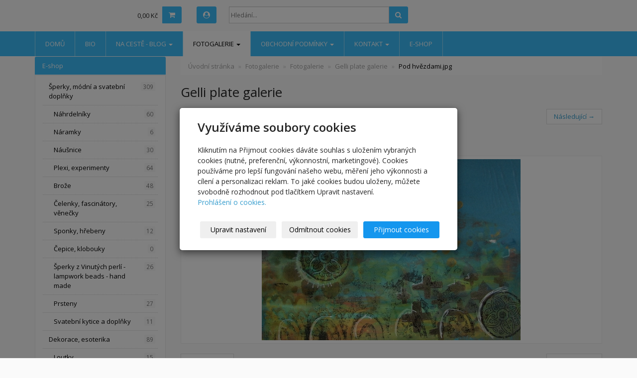

--- FILE ---
content_type: text/html; charset=utf-8
request_url: https://www.violaart.com/foto/pod-hvezdami-jpg-922/
body_size: 9875
content:
<!DOCTYPE html>
<html lang="cs">
<head>
  <meta charset="utf-8">
  <!--[if IE]>
  <meta http-equiv="X-UA-Compatible" content="IE=edge,chrome=1">
  <![endif]-->
  <meta name="viewport" content="width=device-width, initial-scale=1">
      <meta name="robots" content="all">
  <meta name="generator" content="inPage">
  <meta name="template" content="ONE">
    
          <meta name="copyright" content="Viola Benešová">
      <meta name="author" content="Viola Benešová">
    
        <meta property="og:title" content="Pod hvězdami.jpg">

    <meta property="og:description" content="">

<meta property="og:type" content="website">
<meta property="og:url" content="https://www.violaart.com/foto/pod-hvezdami-jpg-922/">


          <meta name="google-site-verification" content="pBu-ggoxcWZmYg7C-dYqUTR_uTAdP8FUDmoyR-BK69Q">
    
    <title>Pod hvězdami.jpg | violaart.com</title>

          <link rel="shortcut icon" href="https://www.inpage.cz/assets/img/inpage/favicon.ico">
    
          <link rel="alternate" title="RSS - violaart.com"
            href="https://www.violaart.com/rss.xml"
            type="application/rss+xml">
    
    
    <link type="text/css" rel="stylesheet" href="/vendor/fontawesome-4.7/css/font-awesome.min.css">
    <link type="text/css" rel="stylesheet" media="screen" href="/vendor/blueimp-gallery/css/blueimp-gallery.min.css">
    <link type="text/css" rel="stylesheet" media="screen" href="/vendor/blueimp-bootstrap-image-gallery/css/bootstrap-image-gallery.min.css">

          <link type="text/css" rel="stylesheet" media="screen" href="/assets/theme13/css/main.css?v=20210103">
      <link rel="stylesheet" type="text/css" media="screen" href="/assets/filter-colors.css?v=20210103">
      <link rel="stylesheet" type="text/css" media="screen" href="/assets/sections.css?v=20210103">
      <link rel="stylesheet" type="text/css" media="screen" href="/assets/theme13/sections.css?v=20210103">
      <link rel="stylesheet" type="text/css" media="screen" href="/styl/1/">

      
        <link rel="stylesheet" type="text/css" media="print" href="/styl/2/">
    
    <script type="text/javascript" src="/vendor/jquery/dist/jquery.min.js"></script>
    <script type="text/javascript" src="/vendor/jquery-match-height/jquery.matchHeight-min.js"></script>
    <script type="text/javascript" src="/vendor/bootstrap-3.4/dist/js/bootstrap.min.js"></script>
    <script type="text/javascript" src="/vendor/blueimp-gallery/js/jquery.blueimp-gallery.min.js"></script>
    <script type="text/javascript" src="/vendor/blueimp-bootstrap-image-gallery/js/bootstrap-image-gallery.min.js"></script>
    <script type="text/javascript" src="/vendor/images-loaded/imagesloaded.pkgd.min.js"></script>
    <script type="text/javascript" src="/vendor/magic-grid/dist/magic-grid.min.js"></script>

    <script type="text/javascript" src="/assets/theme13/js/main.js?v=20210103"></script>
    <script type="text/javascript" src="/assets/js/magicgrid.js?v=20220517"></script>
    <script type="text/javascript" src="/assets/js/dynamic.js?v=20220131"></script>

                <link href="/assets/cookies/css/main-3.4.css" rel="stylesheet" type="text/css" media="screen">
    
    <script src="/assets/cookies/js/main.js?v=20210103"></script>

    <script type="text/javascript">
        window.ca = JSON.parse('{"necessary":1,"functional":0,"performance":0,"marketing":0}');
    </script>
        
                <script>
    window.dataLayer = window.dataLayer || [];
    function gtag(){dataLayer.push(arguments);}

    gtag('consent', 'default', {
        'analytics_storage': 'denied',
        'ad_storage': 'denied',
        'ad_user_data': 'denied',
        'ad_personalization': 'denied'
    });

    gtag('js', new Date());
</script>


                        </head>

<body id="photo-2461415" class="frontend template13 photo-detail">

    

    
  <header>
    <div class="container">
      <div class="row">
                                          <div class="col-xs-12 col-sm-9 col-md-8" id="topbar">
          <div class="row">
                              <div class="col-sm-5 " id="topcart">
                    <div class="form-group">
  <div class="input-group">
    <div id="cartsum">
                    0,00 Kč          </div>
    <div class="input-group-btn">
      <a class="btn btn-default icon nav-icon-btn" href="/kosik/" title="Košík">
        <i class="fa fa-shopping-cart"></i>
              </a>
    </div>
  </div>
</div>                </div>
              
                            <div class="topbar_account col-sm-2 col-md-1" id="topcart">
                  <button type="button" class="btn btn-default" data-toggle="modal" data-target="#userModal" title="Uživatelský účet">
                      <i class="fa fa-user-circle" aria-hidden="true"></i>
                  </button>
              </div>
              
                              <div class="col-sm-5 col-md-6">
                  <form id="form-search" role="search" method="get"
                        action="/vyhledavani/">
                    <div class="form-group ">
                                            <div class="input-group">
                        <input name="q" type="text" class="form-control"
                               placeholder="Hledání...">

                        <div class="input-group-btn">
                          <button type="submit" class="btn btn-default"
                                  title="Hledat"><i
                              class="fa fa-search"></i><span
                              class="sr-only">Hledat</span></button>
                        </div>
                      </div>
                    </div>
                  </form>
                </div>
                        </div>
        </div>

          
      </div>
    </div>

  </header>
  <nav class="navbar navbar-default navbar-static-top">
    <div class="container">
      <div class="navbar-header">
        <button type="button" class="navbar-toggle" data-toggle="collapse" data-target=".navbar-collapse"><i
            class="fa fa-fw fa-bars"></i> Menu
        </button>
      </div>
      <div class="navbar-collapse collapse">
        <ul id="list-navbar" class="nav navbar-nav level1 " role="menu">
                                        
              <li id="menu-item-224984">
                                      <a href="/">
                        Domů                    </a>

                                </li>
                            
              <li id="menu-item-226496">
                                      <a href="/inpage/bio/">
                        Bio                    </a>

                                </li>
                            
              <li id="menu-item-395873" class="dropdown">
                  
                    <a href="/rubrika/na-ceste-s-multiplou-a-violou-blog/" class="dropdown-toggle"
                       data-toggle="dropdown">
                        Na cestě - blog <span class="caret"></span>
                    </a>
                    <ul class="dropdown-menu level2" role="menu">
                                                  <li id="submenu-item-423251">
                            <a href="/rubrika/na-ceste-s-violou-a-multiplou/">Na cestě s  Multiplou - Korfu 2021</a>
                          </li>
                                                  <li id="submenu-item-434801">
                            <a href="/rubrika/do-ameriky-2022/">Na cestě do Ameriky 2022</a>
                          </li>
                                            </ul>
                                </li>
                            
              <li id="menu-item-231202" class="dropdown active">
                  
                    <a href="/fotogalerie/archiv/" class="dropdown-toggle"
                       data-toggle="dropdown">
                        Fotogalerie <span class="caret"></span>
                    </a>
                    <ul class="dropdown-menu level2" role="menu">
                                                  <li id="submenu-item-434798">
                            <a href="/fotogalerie/usa-2022/">Blog - Na cestě USA 2022</a>
                          </li>
                                                  <li id="submenu-item-423290">
                            <a href="/fotogalerie/na-ceste/">Blog - Na cestě Korfu 2021</a>
                          </li>
                                                  <li id="submenu-item-331503">
                            <a href="/fotogalerie/blabla/">Obrazy, kresby</a>
                          </li>
                                                  <li id="submenu-item-331494" class="active">
                            <a href="/fotogalerie/gelli-plate-galerie-616/">Gelli plate galerie</a>
                          </li>
                                                  <li id="submenu-item-331495">
                            <a href="/fotogalerie/mixed-media/">Mixed media</a>
                          </li>
                                                  <li id="submenu-item-370867">
                            <a href="/fotogalerie/vinute-perle-lampwork-beads/">Vinuté perle, sklo, lampwork beads, glass</a>
                          </li>
                                                  <li id="submenu-item-335233">
                            <a href="/fotogalerie/sperky-bizuterie/">Šperky, bižuterie</a>
                          </li>
                                                  <li id="submenu-item-331496">
                            <a href="/fotogalerie/cartmaking-galerie/">Cartmaking galerie</a>
                          </li>
                                                  <li id="submenu-item-335234">
                            <a href="/fotogalerie/odevy-a-doplnky/">Oděvy a doplňky</a>
                          </li>
                                                  <li id="submenu-item-335235">
                            <a href="/fotogalerie/rekvizity-856/">Rekvizity a kostýmy</a>
                          </li>
                                                  <li id="submenu-item-370223">
                            <a href="/fotogalerie/art-quilting/">Art quilting</a>
                          </li>
                                                  <li id="submenu-item-370866">
                            <a href="/fotogalerie/hedvabi-silk/">Hedvábí, Silk</a>
                          </li>
                                                  <li id="submenu-item-335236">
                            <a href="/fotogalerie/upravy-bytu-a-prostoru/">Úpravy interierů</a>
                          </li>
                                                  <li id="submenu-item-335230">
                            <a href="/fotogalerie/bytove-doplnky-700/">Home deco</a>
                          </li>
                                                  <li id="submenu-item-369043">
                            <a href="/fotogalerie/vystavy-a-obchody/">Výstavy a obchody</a>
                          </li>
                                                  <li id="submenu-item-369044">
                            <a href="/fotogalerie/kurzy/">Kurzy</a>
                          </li>
                                                  <li id="submenu-item-369040">
                            <a href="/fotogalerie/korporatni-identita/">Korporátní identita</a>
                          </li>
                                                  <li id="submenu-item-331502">
                            <a href="/fotogalerie/pocitacova-grafika-604/">Počítačová grafika</a>
                          </li>
                                            </ul>
                                </li>
                            
              <li id="menu-item-403862" class="dropdown">
                  
                    <a href="/inpage/obchodni-podminky-fyzicka-osoba-vzor/" class="dropdown-toggle"
                       data-toggle="dropdown">
                        Obchodní podmínky <span class="caret"></span>
                    </a>
                    <ul class="dropdown-menu level2" role="menu">
                                                  <li id="submenu-item-403863">
                            <a href="/inpage/ochrana-osobnich-udaju/">Ochrana osobních údajů</a>
                          </li>
                                                  <li id="submenu-item-434800">
                            <a href="/inpage/odstoupeni-od-kupni-smlouvy-reklamace/">Odstoupení od kupní smlouvy</a>
                          </li>
                                                  <li id="submenu-item-434802">
                            <a href="/inpage/obchodni-podminky/">OBCHODNÍ PODMÍNKY</a>
                          </li>
                                            </ul>
                                </li>
                            
              <li id="menu-item-224997" class="dropdown">
                  
                    <a href="/inpage/kontakt-191/" class="dropdown-toggle"
                       data-toggle="dropdown">
                        Kontakt <span class="caret"></span>
                    </a>
                    <ul class="dropdown-menu level2" role="menu">
                                                  <li id="submenu-item-224986">
                            <a href="/kontaktovat/">Kontaktní formulář</a>
                          </li>
                                            </ul>
                                </li>
                            
              <li id="menu-item-455300">
                                      <a href="/eshop/">
                        E-shop                    </a>

                                </li>
                    </ul>
      </div>
    </div>
  </nav>

    
  <div id="content" class="container">
    <div class="row">

              <main
        class="col-xs-12 col-sm-12 col-md-8 col-md-push-4 col-lg-9 col-lg-push-3">

          <div class="">
    
    <ol id="breadcrumb" class="breadcrumb">
        <li><a href="/">Úvodní stránka</a></li>
        <li><a href="/fotogalerie/">Fotogalerie</a></li>
        
                    <li><a href="/fotogalerie/archiv/">Fotogalerie</a></li>
        
                    <li><a href="/fotogalerie/gelli-plate-galerie-616/">Gelli plate galerie</a></li>
                
        <li class="active">Pod hvězdami.jpg</li>
    </ol>
</div>

<h1 class="">
        Gelli plate galerie</h1>

<div id="foto" class="">
    
    <ul class="pager">
                    <li class="previous"><a href="/foto/pole-maku-1-jpg/">&larr; Předchozí</a></li>
                            <li class="next"><a href="/foto/listy-a-kvety-jpg-192/">Následující &rarr;</a></li>
            </ul>    
    
    <h2 class="text-center">Pod hvězdami.jpg</h2>
    <div></div>
    <p>
        <a class="thumbnail" href="/obrazek/3/pod-hvezdami-jpg-922/" title="Pod hvězdami.jpg" data-gallery="pod-hvezdami-jpg-922">
            <img class="img-responsive" src="/obrazek/2/pod-hvezdami-jpg-922/" alt="Pod hvězdami.jpg" title="Pod hvězdami.jpg">
        </a>
    </p>

    <ul class="pager">
                    <li class="previous"><a href="/foto/pole-maku-1-jpg/">&larr; Předchozí</a></li>
                            <li class="next"><a href="/foto/listy-a-kvety-jpg-192/">Následující &rarr;</a></li>
            </ul>

</div>

<p class="text-center back-link">
    <a class="btn btn-link" href="/fotogalerie/gelli-plate-galerie-616/">&laquo; zpět</a>
</p>
          
<a id="comments"></a>

<div class="">
    
    
    </div>

                      <div class="modal fade" id="addBasketModal" tabindex="-1" role="dialog" aria-labelledby="addBasketLabel"
                 aria-hidden="true">
              <div class="modal-dialog">
                <div class="modal-content">
                  <div class="modal-header">
                    <button type="button" class="close" data-dismiss="modal"><span
                        aria-hidden="true">&times;</span><span
                        class="sr-only">Zavřít</span></button>
                    <h4 class="modal-title"
                        id="addBasketLabel">Vložení zboží do košíku</h4>
                  </div>
                  <div class="modal-body">
                    <div role="alert" class="alert alert-success">
                        Produkt byl úspěšně vložen do <a href="/kosik/" class="alert-link">košíku</a>                    </div>
                    <div class="row">
                      <div class="col-xs-12 col-sm-6 col-md-6 col-lg-4">
                        <a id="addBasketModalImage" class="link-thumbnail" title="" href=""></a>
                      </div>
                      <div class="col-xs-12 col-sm-6 col-md-6 col-lg-7">
                        <h2 id="addBasketModalTitle" class="subtitle" style="">&nbsp;</h2>

                        <p id="addBasketModalVariant" class="description"></p>
                        <dl class="price">
                          <dt>Cena:</dt>
                          <dd id="addBasketModalPrice"></dd>
                        </dl>
                      </div>
                    </div>
                  </div>
                  <div class="modal-footer">
                    <a class="btn btn-primary"
                       href="/kosik/">Zobrazit košík</a>
                    <button type="button" class="btn btn-default"
                            data-dismiss="modal">Zpět do obchodu</button>
                  </div>
                </div>
              </div>
            </div>

            <div class="modal fade" id="addBasketModalError" tabindex="-1" role="dialog"
                 aria-labelledby="addBasketLabelError" aria-hidden="true">
              <div class="modal-dialog">
                <div class="modal-content">
                  <div class="modal-header">
                    <button type="button" class="close" data-dismiss="modal"><span
                        aria-hidden="true">&times;</span><span
                        class="sr-only">Zavřít</span></button>
                    <h4 class="modal-title"
                        id="addBasketLabelError">Vložení zboží do košíku</h4>
                  </div>
                  <div class="modal-body">
                    <div role="alert" class="alert alert-danger">
                        Vložení produktu do košíku selhalo                    </div>
                  </div>
                  <div class="modal-footer">
                    <button type="button" class="btn btn-default"
                            data-dismiss="modal">Zpět do obchodu</button>
                  </div>
                </div>
              </div>
            </div>
          
      </main>

                    <aside class="col-xs-12 col-sm-12 col-md-4 col-md-pull-8 col-lg-3 col-lg-pull-9">
                <div id="panel-categories" class="panel panel-primary ">
                        <div class="panel-heading">
                <h3 class="panel-title">E-shop</h3>
            </div>
            <div class="panel-body">
                <ul id="list-panel-categories" class="nav nav-pills nav-stacked level1">
                    
                        
                            <li>
                                <a href="/kategorie/sperky/">Šperky, módní  a svatební doplňky                                    <span class="badge">
                                                                    309                                                            </span>
                                </a>

                                                                    <ul class="nav nav-pills nav-stacked level2">

                                                                                    <li>
                                                <a href="/kategorie/nahrdelniky/">Náhrdelníky                                                    <span class="badge">
                                                                                                    60                                                                                            </span>
                                                </a>
                                            </li>
                                                                                    <li>
                                                <a href="/kategorie/naramky/">Náramky                                                    <span class="badge">
                                                                                                    6                                                                                            </span>
                                                </a>
                                            </li>
                                                                                    <li>
                                                <a href="/kategorie/nausnice/">Náušnice                                                    <span class="badge">
                                                                                                    30                                                                                            </span>
                                                </a>
                                            </li>
                                                                                    <li>
                                                <a href="/kategorie/plexi-uh-experimenty/">Plexi, experimenty                                                    <span class="badge">
                                                                                                    64                                                                                            </span>
                                                </a>
                                            </li>
                                                                                    <li>
                                                <a href="/kategorie/broze-spendliky/">Brože                                                    <span class="badge">
                                                                                                    48                                                                                            </span>
                                                </a>
                                            </li>
                                                                                    <li>
                                                <a href="/kategorie/celenky-fascinatory/">Čelenky, fascinátory, věnečky                                                    <span class="badge">
                                                                                                    25                                                                                            </span>
                                                </a>
                                            </li>
                                                                                    <li>
                                                <a href="/kategorie/sponky-hrebeny/">Sponky, hřebeny                                                    <span class="badge">
                                                                                                    12                                                                                            </span>
                                                </a>
                                            </li>
                                                                                    <li>
                                                <a href="/kategorie/cepice-klobouky/">Čepice, klobouky                                                    <span class="badge">
                                                                                                    0                                                                                            </span>
                                                </a>
                                            </li>
                                                                                    <li>
                                                <a href="/kategorie/vinute-perle-lampwork-beads/">Šperky z Vinutých perlí - lampwork beads - hand made                                                    <span class="badge">
                                                                                                    26                                                                                            </span>
                                                </a>
                                            </li>
                                                                                    <li>
                                                <a href="/kategorie/prsteny/">Prsteny                                                    <span class="badge">
                                                                                                    27                                                                                            </span>
                                                </a>
                                            </li>
                                                                                    <li>
                                                <a href="/kategorie/svatebni-kytice-a-doplnky/">Svatební kytice a doplňky                                                    <span class="badge">
                                                                                                    11                                                                                            </span>
                                                </a>
                                            </li>
                                        
                                    </ul>
                                
                            </li>

                        
                    
                        
                            <li>
                                <a href="/kategorie/bytove-doplnky/">Dekorace, esoterika                                    <span class="badge">
                                                                    89                                                            </span>
                                </a>

                                                                    <ul class="nav nav-pills nav-stacked level2">

                                                                                    <li>
                                                <a href="/kategorie/loutky-a-panenky/">Loutky                                                    <span class="badge">
                                                                                                    15                                                                                            </span>
                                                </a>
                                            </li>
                                                                                    <li>
                                                <a href="/kategorie/stojanky-a-policky/">Stojánky a poličky                                                    <span class="badge">
                                                                                                    11                                                                                            </span>
                                                </a>
                                            </li>
                                                                                    <li>
                                                <a href="/kategorie/symbolicke-predmety/">Esoterika a symbolické předměty                                                    <span class="badge">
                                                                                                    6                                                                                            </span>
                                                </a>
                                            </li>
                                                                                    <li>
                                                <a href="/kategorie/dekor/">Dekor                                                    <span class="badge">
                                                                                                    9                                                                                            </span>
                                                </a>
                                            </li>
                                                                                    <li>
                                                <a href="/kategorie/lampy-a-lustry/">Lampy a lustry                                                    <span class="badge">
                                                                                                    15                                                                                            </span>
                                                </a>
                                            </li>
                                                                                    <li>
                                                <a href="/kategorie/hodiny/">Hodiny                                                    <span class="badge">
                                                                                                    20                                                                                            </span>
                                                </a>
                                            </li>
                                                                                    <li>
                                                <a href="/kategorie/cedule/">Cedule                                                    <span class="badge">
                                                                                                    12                                                                                            </span>
                                                </a>
                                            </li>
                                                                                    <li>
                                                <a href="/kategorie/nabytek/">Nábytek                                                    <span class="badge">
                                                                                                    1                                                                                            </span>
                                                </a>
                                            </li>
                                        
                                    </ul>
                                
                            </li>

                        
                    
                        
                            <li>
                                <a href="/kategorie/odevni-doplnky/">Oděvy a oděvní doplňky, svatba                                    <span class="badge">
                                                                    65                                                            </span>
                                </a>

                                                                    <ul class="nav nav-pills nav-stacked level2">

                                                                                    <li>
                                                <a href="/kategorie/kabelky-tasky/">Kabelky a tašky                                                    <span class="badge">
                                                                                                    1                                                                                            </span>
                                                </a>
                                            </li>
                                                                                    <li>
                                                <a href="/kategorie/sukne-a-kalhoty/">Sukně a kalhoty                                                    <span class="badge">
                                                                                                    5                                                                                            </span>
                                                </a>
                                            </li>
                                                                                    <li>
                                                <a href="/kategorie/halenky-a-tricka/">Halenky, trička, mikiny a šaty                                                    <span class="badge">
                                                                                                    4                                                                                            </span>
                                                </a>
                                            </li>
                                                                                    <li>
                                                <a href="/kategorie/svatebni/">Svatební šaty, ozdoby a kytice                                                    <span class="badge">
                                                                                                    12                                                                                            </span>
                                                </a>
                                            </li>
                                                                                    <li>
                                                <a href="/kategorie/opasky-pasky/">Opasky, šály a šátky                                                    <span class="badge">
                                                                                                    1                                                                                            </span>
                                                </a>
                                            </li>
                                                                                    <li>
                                                <a href="/kategorie/kravaty-a-motylky/">Kravaty a motýlky                                                    <span class="badge">
                                                                                                    42                                                                                            </span>
                                                </a>
                                            </li>
                                        
                                    </ul>
                                
                            </li>

                        
                    
                        
                            <li>
                                <a href="/kategorie/kreativni-potreby-a-material/">Kreativní potřeby a materiál, vinuté perle                                    <span class="badge">
                                                                    80                                                            </span>
                                </a>

                                                                    <ul class="nav nav-pills nav-stacked level2">

                                                                                    <li>
                                                <a href="/kategorie/pomucky-naradi-679/">Pomůcky na tkaní                                                    <span class="badge">
                                                                                                    25                                                                                            </span>
                                                </a>
                                            </li>
                                                                                    <li>
                                                <a href="/kategorie/dna-na-pleteni-z-pedigu-polotovary-na-hodiny/">Pletení z pedigu polotovary na hodiny                                                    <span class="badge">
                                                                                                    6                                                                                            </span>
                                                </a>
                                            </li>
                                                                                    <li>
                                                <a href="/kategorie/papiry/">Papíry                                                    <span class="badge">
                                                                                                    11                                                                                            </span>
                                                </a>
                                            </li>
                                                                                    <li>
                                                <a href="/kategorie/vlastnorucne-vinute-perle-jednotlive-kusy/">Vinuté perle vlastní výroby, jednotlivé kusy                                                    <span class="badge">
                                                                                                    3                                                                                            </span>
                                                </a>
                                            </li>
                                                                                    <li>
                                                <a href="/kategorie/zdobeni-skla/">Zdobení skla, výroba vinutek                                                    <span class="badge">
                                                                                                    4                                                                                            </span>
                                                </a>
                                            </li>
                                                                                    <li>
                                                <a href="/kategorie/blocky-na-silikonova-razitka-a-gelli-plate/">Bločky na silikonová razítka a gelli plate                                                    <span class="badge">
                                                                                                    31                                                                                            </span>
                                                </a>
                                            </li>
                                        
                                    </ul>
                                
                            </li>

                        
                    
                        
                            <li>
                                <a href="/kategorie/obrazy-kresby-a-grafika/">Obrazy, kresby a grafika                                    <span class="badge">
                                                                    117                                                            </span>
                                </a>

                                                                    <ul class="nav nav-pills nav-stacked level2">

                                                                                    <li>
                                                <a href="/kategorie/pocitacova-grafika/">Počítačová grafika                                                    <span class="badge">
                                                                                                    29                                                                                            </span>
                                                </a>
                                            </li>
                                                                                    <li>
                                                <a href="/kategorie/blahoprani/">Blahopřání                                                    <span class="badge">
                                                                                                    27                                                                                            </span>
                                                </a>
                                            </li>
                                                                                    <li>
                                                <a href="/kategorie/svatebni-a-jina-oznameni/">Svatební a jiná oznámení                                                    <span class="badge">
                                                                                                    2                                                                                            </span>
                                                </a>
                                            </li>
                                                                                    <li>
                                                <a href="/kategorie/obrazy/">Obrazy                                                    <span class="badge">
                                                                                                    59                                                                                            </span>
                                                </a>
                                            </li>
                                        
                                    </ul>
                                
                            </li>

                        
                                    </ul>
            </div>
        </div>
      
   

    <div id="panel-products" class="panel panel-primary ">
                <div class="panel-heading">
          <h3 class="panel-title">Oblíbené produkty</h3>
        </div>
        <div class="panel-body">
          <div class="row">
              
                            <div class="col-xs-12 col-sm-6 col-md-12 col-lg-12">
                    <div class="thumbnail ">
    
            
    <a class="link-thumbnail" href="/produkt/spona-pomucka-ke-tkani/" title="Spona - pomůcka ke tkaní">
        <img class="img-thumbnail img-responsive" src="/obrazek/2/spona-na-drzeni-utkaneho-pasu-u-pasu-jpg/" alt="Spona - pomůcka ke tkaní" title="Spona - pomůcka ke tkaní">
    </a>
        
    <div class="caption">
        <h2 class="subtitle">
                            <i title="Oblíbený produkt" class="fa fa-star icon-favourite"></i>
                        <a class="subtitle-link" href="/produkt/spona-pomucka-ke-tkani/">Spona - pomůcka ke tkaní</a>
        </h2>
            
                    <p class="info-instock">
                <span class="label label-default label-stock1">skladem 2 ks</span>            </p>
                    
        <p class="description">Spona - pomůcka ke tkaní, používá se tak, že za dvě díky vedke sebe ji přivážete k pasu a na druhé…</p>

        <dl class="price">

                                    <dt>Cena:</dt>
                <dd>
                    <div class="price-current-vat">
                        <strong>
                                                        60,00 Kč                        </strong>
                    </div>
                </dd>
                    
        </dl>

        <div class="more">
                            <div class="row">
                    <div class="col-xs-6">
                        <div class="input-group">
                            <input name="count" class="form-control text-right qty" type="number" min="0" value="1">
                            <span class="input-group-addon">
                                ks                            </span>
                        </div>
                    </div>
                    <div class="col-xs-6" style="padding-left: 0">
                        <a class="btn btn-default purchase" href="/render/purchase/?url=spona-pomucka-ke-tkani">
                            <span class="fa fa-fw fa-shopping-cart"></span> Do košíku                        </a>
                    </div>
                </div>
                    </div>
    </div>
</div>
                   
                </div>
                            <div class="col-xs-12 col-sm-6 col-md-12 col-lg-12">
                    <div class="thumbnail ">
    
            
    <a class="link-thumbnail" href="/produkt/stav-hrebenovy-jednodirkovy/" title="Stav hřebenový jednodírkový">
        <img class="img-thumbnail img-responsive" src="/obrazek/2/stavy-6-jpg/" alt="Stav hřebenový jednodírkový" title="Stav hřebenový jednodírkový">
    </a>
        
    <div class="caption">
        <h2 class="subtitle">
                            <i title="Oblíbený produkt" class="fa fa-star icon-favourite"></i>
                        <a class="subtitle-link" href="/produkt/stav-hrebenovy-jednodirkovy/">Stav hřebenový jednodírkový</a>
        </h2>
            
                    <p class="info-instock">
                <span class="label label-default label-stock1">skladem 2 ks</span>            </p>
                    
        <p class="description">Stav hřebenový jednodírkový malý&nbsp; s jedním člunkem. Velikost 20 x 13 cm, osnova 43 nití max.

…</p>

        <dl class="price">

                                    <dt>Cena:</dt>
                <dd>
                    <div class="price-current-vat">
                        <strong>
                                                        240,00 Kč                        </strong>
                    </div>
                </dd>
                    
        </dl>

        <div class="more">
                            <div class="row">
                    <div class="col-xs-6">
                        <div class="input-group">
                            <input name="count" class="form-control text-right qty" type="number" min="0" value="1">
                            <span class="input-group-addon">
                                ks                            </span>
                        </div>
                    </div>
                    <div class="col-xs-6" style="padding-left: 0">
                        <a class="btn btn-default purchase" href="/render/purchase/?url=stav-hrebenovy-jednodirkovy">
                            <span class="fa fa-fw fa-shopping-cart"></span> Do košíku                        </a>
                    </div>
                </div>
                    </div>
    </div>
</div>
                   
                </div>
                  
              
          </div>
        </div>
    </div>
   

    <div id="panel-favourites" class="panel panel-primary ">
                <div class="panel-heading">
          <h3 class="panel-title">Oblíbené odkazy</h3>
        </div>
        <div class="panel-body">
          <ul id="list-panel-favourites">
                            <li><a href="https://www.fler.cz/viola" target="_blank">Fler - Viola</a></li>
                            <li><a href="https://www.fler.cz/viola-b" target="_blank">Fler -  viola.b</a></li>
                            <li><a href="https://www.fler.cz/lev-v-zime" target="_blank">Fler - lev v zimě</a></li>
                            <li><a href="https://www.juneglass.cz/" target="_blank">Juneglass</a></li>
                            <li><a href="https://www.facebook.com/viola.benesova.1/" target="_blank">Facebook Viola Benešová</a></li>
                            <li><a href="https://www.facebook.com/viola.benesova/" target="_blank">Facebook ViolaArt</a></li>
                            <li><a href="https://www.facebook.com/profile.php?id=100076039789828" target="_blank">Facebook Na cestě s Violou a Multiplou</a></li>
                      </ul>
        </div>
    </div>            </aside>
        
    </div>
  </div>

          <footer>
        <div id="footer-content" class="">
                      <div class="container">

            <div class="row">
                              <div id="footer-links" class="col-xs-12 col-sm-6 col-md-8 col-lg-6 ">
                                <h3>Rychlá navigace</h3>
                <ul id="list-footer-links">
                                          <li>
                        <a href="/">
                            Domů                        </a>
                      </li>
                                          <li>
                        <a href="/inpage/bio/">
                            Bio                        </a>
                      </li>
                                          <li>
                        <a href="/rubrika/na-ceste-s-multiplou-a-violou-blog/">
                            Na cestě - blog                        </a>
                      </li>
                                          <li>
                        <a href="/fotogalerie/archiv/">
                            Fotogalerie                        </a>
                      </li>
                                          <li>
                        <a href="/inpage/obchodni-podminky-fyzicka-osoba-vzor/">
                            Obchodní podmínky                        </a>
                      </li>
                                          <li>
                        <a href="/inpage/kontakt-191/">
                            Kontakt                        </a>
                      </li>
                                          <li>
                        <a href="/eshop/">
                            E-shop                        </a>
                      </li>
                                    </ul>
              </div>
            </div>

          </div>
        </div>
        <p class="text-center" id="bar-footer">
          &copy; 2026 <a href="/">Viola Benešová</a>
                                      <span>|</span> <a href="/mapa-webu/">Mapa webu</a>
                                </p>
      </footer>
        <p class="text-center" id="bar-poweredby">
            <a id="i-logoinpage" href="https://www.inpage.cz" target="_blank" title="Webové stránky snadno - redakční systém inPage, vyzkoušení zdarma"><span>inPage</span></a>
            -
            <a target="_blank" href="https://www.inpage.cz/" title="Webové stránky snadno - redakční systém inPage, vyzkoušení zdarma">webové stránky</a> s AI, <a target="_blank" href="https://www.czechia.com/domeny/" title="Registrace domén">doména</a> a&nbsp;<a target="_blank" href="https://www.czechia.com/webhosting/" title="Webhosting CZECHIA.COM">webhosting</a> u jediného 5★ registrátora v ČR        </p>
    
          <div id="blueimp-gallery" class="blueimp-gallery blueimp-gallery-controls" data-use-bootstrap-modal="false">
        <div class="slides"></div>
        <h3 class="title">&nbsp;</h3>
        <a class="prev">‹</a>
        <a class="next">›</a>
        <a class="close">×</a>
        <a class="play-pause"></a>
        <ol class="indicator"></ol>
        <div class="modal fade">
          <div class="modal-dialog">
            <div class="modal-content">
              <div class="modal-header">
                <button type="button" class="close" aria-hidden="true">&times;</button>
                <h4 class="modal-title">&nbsp;</h4>
              </div>
              <div class="modal-body next"></div>
              <div class="modal-footer">
                <button type="button" class="btn btn-default pull-left prev"><i
                    class="glyphicon glyphicon-chevron-left"></i> Previous
                </button>
                <button type="button" class="btn btn-primary next">Next <i
                    class="glyphicon glyphicon-chevron-right"></i></button>
              </div>
            </div>
          </div>
        </div>
      </div>
    
            <div class="modal fade" tabindex="-1" id="userModal" role="dialog" aria-labelledby="userLabel" aria-hidden="true">
            <div class="modal-dialog">
                <div class="modal-content">
                    <div class="modal-header">
                        <button type="button" class="close" data-dismiss="modal"><span
                                    aria-hidden="true">&times;</span><span
                                    class="sr-only">Zavřít</span></button>
                        <h4 class="modal-title" id="userLabel">Můj účet</h4>
                    </div>
                                            <div id="user-flash" style="padding: 10px 15px 0 15px">
                                                    </div>
                        <form method="post" action="/render/login" id="user-form" role="form">
                            <div class="modal-body">
                                <div class="form-group required">
                                    <label for="user_login">E-mail</label>:
                                    <input type="email" name="user_login" id="user_login" value="@" class="form-control" required="1">                                </div>
                                <div class="form-group required">
                                    <label for="user_password">Heslo</label>:
                                    <div class="input-group">
                                        <input type="password" name="user_password" id="user_password" value="" class="form-control" required="1">                                        <span class="input-group-addon visible-link"><i class="fa fa-eye" aria-hidden="true"></i></span>
                                    </div>
                                </div>
                            </div>
                            <div class="modal-footer">
                                                                    <a href="/registrace-uzivatele" class="btn btn-link">
                                        Nová registrace                                    </a>
                                                                <button type="button" class="btn btn-link" id="password-back-button">
                                    Zapomenuté heslo?                                </button>
                                <button type="submit" class="btn btn-primary" id="user-login-button">
                                    Přihlásit se                                </button>
                            </div>
                        </form>
                        <form method="post" action="/render/password" id="password-form" role="form" style="display: none">
                            <div class="modal-body">
                                <div class="form-group required">
                                    <label for="user_login">E-mail</label>:
                                    <input type="email" name="user_login" id="user_login" value="@" class="form-control" required="1">                                </div>
                                <div class="form-group required">
                                    <label for="captcha_id" style="display: block">Kontrolní kód:</label>                                    <input type="text" name="captcha_id" id="captcha_id" value="" class="form-control" size="5" required="1" maxlength="5" autocomplete="off" style="width: 50%; display: inline">                                    <img src="/captcha/88099" id="captcha-img" alt=""/>
                                    <input type="hidden" name="token" value="88099" id="token">                                </div>
                            </div>
                            <div class="modal-footer">
                                                                    <a href="/registrace-uzivatele" class="btn btn-link">
                                        Nová registrace                                    </a>
                                                                <button type="button" class="btn btn-link" id="user-back-button">
                                    Přihlásit se                                </button>
                                <button type="submit" class="btn btn-primary" id="user-password-button">
                                    Přeposlat heslo                                </button>
                            </div>
                        </form>
                                    </div>
            </div>
        </div>
    
  <div id="imp"></div>
  <script type="text/javascript">
    var e = document.createElement("img");
    e.src = "/render/imp/";
    e.width = "1";
    e.height = "1";
    e.alt = "Hit counter";
    document.getElementById("imp").appendChild(e);

    $(document).ready(function () {
      var hash = window.location.hash;
      var parts = hash.split("-");
      if (parts[0] === "#comment") {
        var selector = "h3" + parts[0] + "-" + parts[1];
        $(selector).parents(".subcomments").show();
        $(selector).parents(".subcomments").prev().find("a:contains('Zobrazit odpovědi')").text("Skrýt odpovědi");
        $(document).scrollTop($(parts[0] + "-" + parts[1]).offset().top - ($(window).height() - $(parts[0] + "-" + parts[1]).parent().outerHeight(true)) / 2); // Scroll to comment
      }

      $(".showanswer").on('click', function () {
        $(this).parent().parent().parent().next().toggle();
        if ($(this).text() == 'Zobrazit odpovědi') {
          $(this).text("Skrýt odpovědi");
        } else {
          $(this).text("Zobrazit odpovědi");
        }
      });
    });
  </script>

    
    
        <div class="modal" id="cookiesModal" data-keyboard="false" tabindex="-1" aria-labelledby="cookiesModalLabel" style="display: none" aria-modal="true" role="dialog">
        <div class="modal-dialog modal-lg modal-dialog-centered modal-cookies overlay">
            <div class="modal-content">
                <div class="modal-header">
                    <h2 class="modal-title" id="cookiesModalLabel">
                        Využíváme soubory cookies                    </h2>
                    <button type="button" class="close" data-dismiss="modal" data-bs-dismiss="modal" aria-label="Zavřít" id="closeModalButton" style="display: none">
                        <span class="button-close" aria-hidden="true"></span>
                    </button>
                </div>
                <div class="modal-body">
                    <div class="container-fluid" id="mainWindow">
                        <p class="cookies-text">
                            Kliknutím na Přijmout cookies dáváte souhlas s uložením vybraných cookies (nutné, preferenční, výkonnostní, marketingové). Cookies používáme pro lepší fungování našeho webu, měření jeho výkonnosti a cílení a personalizaci reklam. To jaké cookies budou uloženy, můžete svobodně rozhodnout pod tlačítkem Upravit nastavení.                            <br><a class="cookies-statement" href="https://ec.europa.eu/info/cookies_cs" target="_blank">Prohlášení o cookies.</a>
                        </p>
                    </div>
                    <div class="container-fluid" id="settingsWindow" style="display: none;">
                        <p class="cookies-text">Využíváme soubory cookies a další technologie pro lepší uživatelský zážitek na webu. Následující kategorie můžete povolit či zakázat a svůj výběr uložit.</p>
                        <div class="cookies-info">
                            <div class="cookies-option">
                                <button class="button-more">
                                    <span class="button-more-icon"></span>
                                    <span class="button-more-title">Nutné</span>
                                </button>
                                <div class="custom-control custom-switch form-check form-switch">
                                    <input type="checkbox" class="custom-control-input form-check-input" name="necessaryCheckbox" id="necessaryCheckbox" value="1" checked disabled>
                                    <label class="custom-control-label form-check-label" for="necessaryCheckbox">Povoleno</label>
                                </div>
                            </div>
                            <div class="cookies-details" style="display: none;">
                                <p>Tyto cookies jsou nezbytné pro zajištění základní funkčnosti webových stránek.</p>
                            </div>
                        </div>
                        <div class="cookies-info">
                            <div class="cookies-option">
                                <button class="button-more">
                                    <span class="button-more-icon"></span>
                                    <span class="button-more-title">Preferenční</span>
                                </button>
                                <div class="custom-control custom-switch form-check form-switch">
                                    <input type="checkbox" class="custom-control-input form-check-input" name="functionalCheckbox" id="functionalCheckbox" value="1">
                                    <label class="custom-control-label form-check-label" for="functionalCheckbox">
                                        <span class="label-off">Zakázáno</span>
                                        <span class="label-on">Povoleno</span>
                                    </label>
                                </div>
                            </div>
                            <div class="cookies-details" style="display: none;">
                                <p>Preferenční cookies slouží pro zapamatování nastavení vašich preferencí pro příští návštěvu.</p>
                            </div>
                        </div>
                        <div class="cookies-info">
                            <div class="cookies-option">
                                <button class="button-more">
                                    <span class="button-more-icon"></span>
                                    <span class="button-more-title">Výkonnostní</span>
                                </button>
                                <div class="custom-control custom-switch form-check form-switch">
                                    <input type="checkbox" class="custom-control-input form-check-input" name="performanceCheckbox" id="performanceCheckbox" value="1">
                                    <label class="custom-control-label form-check-label" for="performanceCheckbox">
                                        <span class="label-off">Zakázáno</span>
                                        <span class="label-on">Povoleno</span>
                                    </label>
                                </div>
                            </div>
                            <div class="cookies-details" style="display: none;">
                                <p>Výkonnostní cookies monitorují výkon celého webu.</p>
                            </div>
                        </div>
                        <div class="cookies-info">
                            <div class="cookies-option">
                                <button class="button-more">
                                    <span class="button-more-icon"></span>
                                    <span class="button-more-title">Marketingové</span>
                                </button>
                                <div class="custom-control custom-switch form-check form-switch">
                                    <input type="checkbox" class="custom-control-input form-check-input" name="marketingCheckbox" id="marketingCheckbox" value="1">
                                    <label class="custom-control-label form-check-label" for="marketingCheckbox">
                                        <span class="label-off">Zakázáno</span>
                                        <span class="label-on">Povoleno</span>
                                    </label>
                                </div>
                            </div>
                            <div class="cookies-details" style="display: none;">
                                <p>Marketingové a reklamní cookies se využívají k měření a analýze webu.</p>
                            </div>
                        </div>
                    </div>
                </div>
                <div class="modal-footer">
                    <button type="button" id="allowChoiceButton" class="btn btn-outline-secondary" style="display: none;">Uložit vybrané</button>
                    <button type="button" id="switchWindowButton" class="btn btn-outline-secondary">Upravit nastavení</button>
                    <button type="button" id="rejectAllButton" class="btn btn-outline-secondary">Odmítnout cookies</button>
                    <button type="button" id="allowAllButton" class="btn btn-primary">Přijmout cookies</button>
                </div>
            </div>
        </div>
    </div>
    <div class="cookies-settings-btn active" id="snippetWindow" style="display: none" >
        <button class="cookies-settings-btn__open openModalButton" aria-label="Open cookies settings">
            <span class="cookies-settings-btn__open-label">Nastavení cookies</span>
        </button>

        <button class="cookies-settings-btn__dismiss" id="closeSnippetButton" type="button" aria-label="Zavřít">
            <span class="cookies-settings-btn__dismiss-icon" aria-hidden="true"></span>
        </button>
    </div>
    <script>
        (function($) {
            "use strict"; // Start of use strict

            $(document).ready(function() {
                $('#cookiesModal').cookiesAgreement({
                    name: 'cookie-ag',
                    layout: 'window',
                    redirect: true,
                    button: false,
                    callbacks: {
                        modal: {
                            open: function (options, close) {
                                                                $('#cookiesModal').modal({
                                    backdrop: options.layout === 'window' ? 'static' : false,
                                    keyboard: close
                                });
                                                            },
                            close: function () {
                                                                $('#cookiesModal').modal('hide');
                                                            },
                            button: function () {
                                                                $('#cookiesModal').on('hide.bs.modal', function () {
                                    $('#snippetWindow').addClass('active');
                                });
                                                            },

                        }
                    }
                });
            });
        })(jQuery); // End of use strict
    </script>

    
    </body>
</html>


--- FILE ---
content_type: text/css
request_url: https://www.violaart.com/assets/sections.css?v=20210103
body_size: 1045
content:
/* -- VSE -- */
section.section-3-col-top-text,
section.section-3-col-bottom-text,
section.section-header,
section.section-title,
section.section-cta,
section.section-2-col-left-text,
section.section-2-col-right-text,
section.section-services h2,
section.section-pricelist h2,
section.section-pricelist > .row > div > p {
  text-align: center;
}

section.section-container {
  padding: 15px 0;
  background: transparent;
}

/* services */
section.section-services ul {
  list-style: none;
  padding: 0;
  margin: 30px 0;
}
section.section-services li {
  float: left;
  width: calc(33.3% - 30px);
  background: #fff;
  padding: 15px;
  margin: 15px;
  border-left: 10px solid #000;
}
section.section-3-col-top-text img {
  padding-bottom: 10px;
}
/* contact */
section.section-contact ul {
  list-style: none;
  padding: 0;
}

section.section-contact .section-contact-social-icon {
  font-size: 24pt;
}

section.section-contact .fa {
  letter-spacing: 5px;
}

section.section-carousel .item img {
  width: 100%;
}

section.section-carousel div.caption-hide .carousel-caption {
  display: none;
}

section.section-tabs.section-bg-light .nav-tabs > li:not(.active) > a {
  background-color: white;
}

section.section-tabs.section-bg-light .nav-tabs {
  border-bottom: 1px solid white;
}

section.section-3-col-bottom-text.cell-borders .row,
section.section-3-col-top-text.cell-borders .row {
  display: flex;
  flex-direction: row;
  flex-wrap: wrap;
}

section.section-3-col-bottom-text.cell-borders .section-cell-item,
section.section-3-col-top-text.cell-borders .section-cell-item {
  --section-item-margin: 15px;
  overflow: hidden;
  padding: 1rem;
  margin: var(--section-item-margin);
  width: calc(100% - 2 * var(--section-item-margin));
}

section.section-3-col-top-text.cell-borders h3 {
  margin-top: 0.5em;
}

@media (min-width: 576px) {
  section.section-3-col-bottom-text.cell-borders .section-cell-item.col-sm-6,
  section.section-3-col-top-text.cell-borders .section-cell-item.col-sm-6 {
    width: calc(50% - 2 * var(--section-item-margin));
  }
}

@media (min-width: 768px) {
  section.section-3-col-bottom-text.cell-borders .section-cell-item.col-md-4,
  section.section-3-col-top-text.cell-borders .section-cell-item.col-md-4 {
    width: calc(33.33333333% - 2 * var(--section-item-margin));
  }
}

/* responsive */
@media (max-width: 1200px) {
  section.section-services li {
    width: calc(50% - 30px) !important;
  }
}

@media (max-width: 768px) {
  section.section-services li {
    width: 100% !important;
    margin: 15px 0;
  }
}

@media (min-width: 768px) {
  section.section-3-col-top-text > .row,
  section.section-3-col-bottom-text > .row {
    display: flex;
    flex-wrap: wrap;
  }

  /* fix for safari 7.1+ */
  _::-webkit-full-page-media,
  _:future,
  :root section.section-3-col-top-text > .row > .section-cell-item,
  :root section.section-3-col-bottom-text > .row > .section-cell-item {
    margin: 0 -0.3px;
  }
}

/* ----- ohraniceni sloupce s obrazkem ----- */
section.section-3-col-bottom-text.cell-img-borders .row {
  display: flex;
  flex-direction: row;
  flex-wrap: wrap;
}

section.section-3-col-bottom-text.cell-img-borders .section-cell-item {
  --section-item-margin: 15px;
  overflow: unset;
  padding: 1rem;
  margin: var(--section-item-margin);
  width: calc(100% - 2 * var(--section-item-margin));
}

section.section-3-col-bottom-text.cell-img-borders .section-cell-item {
  background-color: #fff;
  border: 1px solid #e3e3e3;
  border-radius: 0px;
  -webkit-transition: 0.2s;
  margin-top: 100px;
  box-shadow: 0 4px 6px -1px rgb(0 0 0 / 0.1), 0 2px 4px -2px rgb(0 0 0 / 0.1);
}

section.section-3-col-bottom-text.cell-img-borders .section-cell-item:hover {
  transform: translateY(-5px);
  box-shadow: 0 10px 15px -3px rgb(0 0 0 / 0.3), 0 4px 6px -4px rgb(0 0 0 / 0.3);
}

@media (min-width: 576px) {
  section.section-3-col-bottom-text.cell-img-borders
    .section-cell-item.col-sm-6 {
    width: calc(50% - 2 * var(--section-item-margin));
  }
}

@media (min-width: 768px) {
  section.section-3-col-bottom-text.cell-img-borders
    .section-cell-item.col-md-4 {
    width: calc(33.33333333% - 2 * var(--section-item-margin));
  }
}

section.section-3-col-bottom-text.cell-img-borders
  .section-cell-item
  .section-cell-img {
  width: 150px;
  height: 150px;
  background-color: #fff;
  border: 10px solid #fff;
  border-radius: 50%;
  outline: 1px solid #e3e3e3;
  position: relative;
  display: flex;
  align-items: center;
  justify-content: center;
  margin: auto;
  margin-top: -85px;
  overflow: hidden;
}

section.section-3-col-bottom-text.cell-img-borders
  .section-cell-item
  .section-cell-img
  img {
  max-height: 100%;
  max-width: unset !important;
  object-fit: cover;
}
